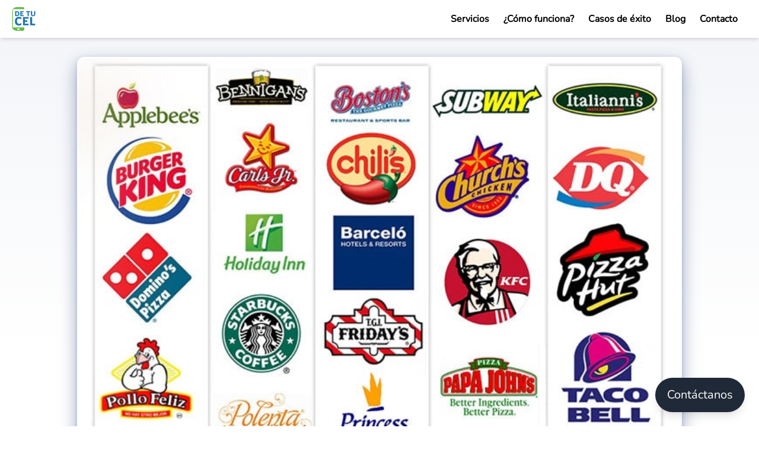

--- FILE ---
content_type: text/html
request_url: https://detucel.mx/12-consejos-para-seleccionar-una-franquicia-y-ser-exitoso/
body_size: 616
content:
<!doctype html><title>Redirecting to: https://detucel.mx/blog/2023/05/12-consejos-para-seleccionar-una-franquicia-y-ser-exitoso/</title><meta http-equiv="refresh" content="0;url=https://detucel.mx/blog/2023/05/12-consejos-para-seleccionar-una-franquicia-y-ser-exitoso/"><meta name="robots" content="noindex"><link rel="canonical" href="https://detucel.mx/blog/2023/05/12-consejos-para-seleccionar-una-franquicia-y-ser-exitoso/"><body>	<a href="https://detucel.mx/blog/2023/05/12-consejos-para-seleccionar-una-franquicia-y-ser-exitoso/">Redirecting from <code>/12-consejos-para-seleccionar-una-franquicia-y-ser-exitoso/</code> to <code>https://detucel.mx/blog/2023/05/12-consejos-para-seleccionar-una-franquicia-y-ser-exitoso/</code></a></body>

--- FILE ---
content_type: text/html
request_url: https://detucel.mx/blog/2023/05/12-consejos-para-seleccionar-una-franquicia-y-ser-exitoso/
body_size: 8198
content:
<!DOCTYPE html><html lang="es-MX" data-astro-cid-bvzihdzo> <head><!-- Global Metadata --><meta charset="utf-8"><meta name="viewport" content="width=device-width,initial-scale=1"><link rel="icon" type="image/svg+xml" href="/logo-dtc.svg"><meta name="generator" content="Astro v4.16.16"><!-- Font preloads --><link rel="preload" href="/fonts/atkinson-regular.woff" as="font" type="font/woff" crossorigin><link rel="preload" href="/fonts/atkinson-bold.woff" as="font" type="font/woff" crossorigin><!-- Canonical URL --><link rel="canonical" href="https://detucel.mx/blog/2023/05/12-consejos-para-seleccionar-una-franquicia-y-ser-exitoso"><!-- Robots --><meta name="robots" content="index, follow"><!-- Primary Meta Tags --><title>12 Consejos para seleccionar una franquicia y ser exitoso</title><meta name="title" content="12 Consejos para seleccionar una franquicia y ser exitoso"><meta name="description" content=""><!-- Open Graph / Facebook --><meta property="og:type" content="article"><meta property="og:url" content="https://detucel.mx/blog/2023/05/12-consejos-para-seleccionar-una-franquicia-y-ser-exitoso"><meta property="og:title" content="12 Consejos para seleccionar una franquicia y ser exitoso"><meta property="og:description" content=""><meta property="og:image" content="https://detucel.mx/blog/detucel-franquicias-min.jpg"><meta property="og:image:secure_url" content="https://detucel.mx/blog/detucel-franquicias-min.jpg"><meta property="og:site_name" content="DeTuCel"><meta property="og:locale" content="es_MX"><meta property="article:published_time" content="2023-05-17T00:00:00.000Z"><!-- Twitter --><meta name="twitter:card" content="summary_large_image"><meta name="twitter:url" content="https://detucel.mx/blog/2023/05/12-consejos-para-seleccionar-una-franquicia-y-ser-exitoso"><meta name="twitter:title" content="12 Consejos para seleccionar una franquicia y ser exitoso"><meta name="twitter:description" content=""><meta name="twitter:image" content="https://detucel.mx/blog/detucel-franquicias-min.jpg"><meta name="twitter:site" content="@DeTuCelMx"><meta name="twitter:creator" content="@DeTuCelMx"><!-- Google Analytics Code --><!-- Google Tag Manager --><script type="text/partytown" async>
  (function (w, d, s, l, i) {
    w[l] = w[l] || [];
    w[l].push({ "gtm.start": new Date().getTime(), event: "gtm.js" });
    var f = d.getElementsByTagName(s)[0],
      j = d.createElement(s),
      dl = l != "dataLayer" ? "&l=" + l : "";
    j.async = true;
    j.src = "https://www.googletagmanager.com/gtm.js?id=" + i + dl;
    f.parentNode.insertBefore(j, f);
  })(window, document, "script", "dataLayer", "GTM-P9MFRH4Q");
</script> <!-- End Google Tag Manager --><!-- Cloudflare Turnstile --><script src="https://challenges.cloudflare.com/turnstile/v0/api.js?render=explicit" defer></script><script type="application/ld+json">{"@context":"https://schema.org","@type":"Article","headline":"12 Consejos para seleccionar una franquicia y ser exitoso","image":"https://detucel.mx/blog/detucel-franquicias-min.jpg","datePublished":"2023-05-17T00:00:00.000Z","publisher":{"@type":"Organization","name":"DeTuCel","logo":{"@type":"ImageObject","url":"https://detucel.mx/logo-dtc.svg"}}}</script><link rel="stylesheet" href="/_astro/agente-de-voz-ia.BVOw9EtT.css">
<link rel="stylesheet" href="/_astro/_slug_.C6PxE2v-.css">
<style>.sr-only[data-astro-cid-hoe5mouk]{position:absolute;width:1px;height:1px;padding:0;margin:-1px;overflow:hidden;clip:rect(0,0,0,0);white-space:nowrap;border-width:0}.focus\:not-sr-only[data-astro-cid-hoe5mouk]:focus{position:static;width:auto;height:auto;padding:inherit;margin:inherit;overflow:visible;clip:auto;white-space:normal}
main[data-astro-cid-bvzihdzo]{width:calc(100% - 2em);max-width:100%;margin:auto}.hero-image[data-astro-cid-bvzihdzo]{width:100%}.hero-image[data-astro-cid-bvzihdzo] img[data-astro-cid-bvzihdzo]{display:block;margin:0 auto;border-radius:12px;box-shadow:var(--box-shadow)}.prose[data-astro-cid-bvzihdzo]{width:720px;max-width:calc(100% - 2em);margin:auto;padding:1em;color:rgb(var(--gray-dark))}.title[data-astro-cid-bvzihdzo]{margin-bottom:1em;padding:1em 0;text-align:center;line-height:1}.title[data-astro-cid-bvzihdzo] h1[data-astro-cid-bvzihdzo]{margin:0 0 .5em}.date[data-astro-cid-bvzihdzo]{margin-bottom:.5em;color:rgb(var(--gray))}.last-updated-on[data-astro-cid-bvzihdzo]{font-style:italic}
</style><script>!(function(w,p,f,c){if(!window.crossOriginIsolated && !navigator.serviceWorker) return;c=w[p]=Object.assign(w[p]||{},{"lib":"/~partytown/","debug":false});c[f]=(c[f]||[]).concat(["dataLayer.push"])})(window,'partytown','forward');/* Partytown 0.11.0 - MIT QwikDev */
const t={preserveBehavior:!1},e=e=>{if("string"==typeof e)return[e,t];const[n,r=t]=e;return[n,{...t,...r}]},n=Object.freeze((t=>{const e=new Set;let n=[];do{Object.getOwnPropertyNames(n).forEach((t=>{"function"==typeof n[t]&&e.add(t)}))}while((n=Object.getPrototypeOf(n))!==Object.prototype);return Array.from(e)})());!function(t,r,o,i,a,s,c,l,d,p,u=t,f){function h(){f||(f=1,"/"==(c=(s.lib||"/~partytown/")+(s.debug?"debug/":""))[0]&&(d=r.querySelectorAll('script[type="text/partytown"]'),i!=t?i.dispatchEvent(new CustomEvent("pt1",{detail:t})):(l=setTimeout(v,(null==s?void 0:s.fallbackTimeout)||1e4),r.addEventListener("pt0",w),a?y(1):o.serviceWorker?o.serviceWorker.register(c+(s.swPath||"partytown-sw.js"),{scope:c}).then((function(t){t.active?y():t.installing&&t.installing.addEventListener("statechange",(function(t){"activated"==t.target.state&&y()}))}),console.error):v())))}function y(e){p=r.createElement(e?"script":"iframe"),t._pttab=Date.now(),e||(p.style.display="block",p.style.width="0",p.style.height="0",p.style.border="0",p.style.visibility="hidden",p.setAttribute("aria-hidden",!0)),p.src=c+"partytown-"+(e?"atomics.js?v=0.11.0":"sandbox-sw.html?"+t._pttab),r.querySelector(s.sandboxParent||"body").appendChild(p)}function v(n,o){for(w(),i==t&&(s.forward||[]).map((function(n){const[r]=e(n);delete t[r.split(".")[0]]})),n=0;n<d.length;n++)(o=r.createElement("script")).innerHTML=d[n].innerHTML,o.nonce=s.nonce,r.head.appendChild(o);p&&p.parentNode.removeChild(p)}function w(){clearTimeout(l)}s=t.partytown||{},i==t&&(s.forward||[]).map((function(r){const[o,{preserveBehavior:i}]=e(r);u=t,o.split(".").map((function(e,r,o){var a;u=u[o[r]]=r+1<o.length?u[o[r]]||(a=o[r+1],n.includes(a)?[]:{}):(()=>{let e=null;if(i){const{methodOrProperty:n,thisObject:r}=((t,e)=>{let n=t;for(let t=0;t<e.length-1;t+=1)n=n[e[t]];return{thisObject:n,methodOrProperty:e.length>0?n[e[e.length-1]]:void 0}})(t,o);"function"==typeof n&&(e=(...t)=>n.apply(r,...t))}return function(){let n;return e&&(n=e(arguments)),(t._ptf=t._ptf||[]).push(o,arguments),n}})()}))})),"complete"==r.readyState?h():(t.addEventListener("DOMContentLoaded",h),t.addEventListener("load",h))}(window,document,navigator,top,window.crossOriginIsolated);;(e=>{e.addEventListener("astro:before-swap",e=>{let r=document.body.querySelector("iframe[src*='/~partytown/']");if(r)e.newDocument.body.append(r)})})(document);</script></head> <body data-astro-cid-bvzihdzo> <!-- Google Tag Manager (noscript) --><noscript><iframe src="https://www.googletagmanager.com/ns.html?id=GTM-P9MFRH4Q" height="0" width="0" style="display:none;visibility:hidden"></iframe></noscript><!-- End Google Tag Manager (noscript) --> <a href="#main-content" class="
    sr-only 
    focus:not-sr-only 
    focus:absolute 
    focus:top-4 
    focus:left-4 
    focus:z-50 
    focus:px-4 
    focus:py-2 
    focus:bg-green-600 
    focus:text-white 
    focus:rounded-md 
    focus:shadow-lg
    focus:outline-none
    focus:ring-2
    focus:ring-green-400
  " data-astro-cid-hoe5mouk>
Saltar al contenido principal
</a>  <style>astro-island,astro-slot,astro-static-slot{display:contents}</style><script>(()=>{var e=async t=>{await(await t())()};(self.Astro||(self.Astro={})).load=e;window.dispatchEvent(new Event("astro:load"));})();;(()=>{var A=Object.defineProperty;var g=(i,o,a)=>o in i?A(i,o,{enumerable:!0,configurable:!0,writable:!0,value:a}):i[o]=a;var d=(i,o,a)=>g(i,typeof o!="symbol"?o+"":o,a);{let i={0:t=>m(t),1:t=>a(t),2:t=>new RegExp(t),3:t=>new Date(t),4:t=>new Map(a(t)),5:t=>new Set(a(t)),6:t=>BigInt(t),7:t=>new URL(t),8:t=>new Uint8Array(t),9:t=>new Uint16Array(t),10:t=>new Uint32Array(t),11:t=>1/0*t},o=t=>{let[l,e]=t;return l in i?i[l](e):void 0},a=t=>t.map(o),m=t=>typeof t!="object"||t===null?t:Object.fromEntries(Object.entries(t).map(([l,e])=>[l,o(e)]));class y extends HTMLElement{constructor(){super(...arguments);d(this,"Component");d(this,"hydrator");d(this,"hydrate",async()=>{var b;if(!this.hydrator||!this.isConnected)return;let e=(b=this.parentElement)==null?void 0:b.closest("astro-island[ssr]");if(e){e.addEventListener("astro:hydrate",this.hydrate,{once:!0});return}let c=this.querySelectorAll("astro-slot"),n={},h=this.querySelectorAll("template[data-astro-template]");for(let r of h){let s=r.closest(this.tagName);s!=null&&s.isSameNode(this)&&(n[r.getAttribute("data-astro-template")||"default"]=r.innerHTML,r.remove())}for(let r of c){let s=r.closest(this.tagName);s!=null&&s.isSameNode(this)&&(n[r.getAttribute("name")||"default"]=r.innerHTML)}let p;try{p=this.hasAttribute("props")?m(JSON.parse(this.getAttribute("props"))):{}}catch(r){let s=this.getAttribute("component-url")||"<unknown>",v=this.getAttribute("component-export");throw v&&(s+=` (export ${v})`),console.error(`[hydrate] Error parsing props for component ${s}`,this.getAttribute("props"),r),r}let u;await this.hydrator(this)(this.Component,p,n,{client:this.getAttribute("client")}),this.removeAttribute("ssr"),this.dispatchEvent(new CustomEvent("astro:hydrate"))});d(this,"unmount",()=>{this.isConnected||this.dispatchEvent(new CustomEvent("astro:unmount"))})}disconnectedCallback(){document.removeEventListener("astro:after-swap",this.unmount),document.addEventListener("astro:after-swap",this.unmount,{once:!0})}connectedCallback(){if(!this.hasAttribute("await-children")||document.readyState==="interactive"||document.readyState==="complete")this.childrenConnectedCallback();else{let e=()=>{document.removeEventListener("DOMContentLoaded",e),c.disconnect(),this.childrenConnectedCallback()},c=new MutationObserver(()=>{var n;((n=this.lastChild)==null?void 0:n.nodeType)===Node.COMMENT_NODE&&this.lastChild.nodeValue==="astro:end"&&(this.lastChild.remove(),e())});c.observe(this,{childList:!0}),document.addEventListener("DOMContentLoaded",e)}}async childrenConnectedCallback(){let e=this.getAttribute("before-hydration-url");e&&await import(e),this.start()}async start(){let e=JSON.parse(this.getAttribute("opts")),c=this.getAttribute("client");if(Astro[c]===void 0){window.addEventListener(`astro:${c}`,()=>this.start(),{once:!0});return}try{await Astro[c](async()=>{let n=this.getAttribute("renderer-url"),[h,{default:p}]=await Promise.all([import(this.getAttribute("component-url")),n?import(n):()=>()=>{}]),u=this.getAttribute("component-export")||"default";if(!u.includes("."))this.Component=h[u];else{this.Component=h;for(let f of u.split("."))this.Component=this.Component[f]}return this.hydrator=p,this.hydrate},e,this)}catch(n){console.error(`[astro-island] Error hydrating ${this.getAttribute("component-url")}`,n)}}attributeChangedCallback(){this.hydrate()}}d(y,"observedAttributes",["props"]),customElements.get("astro-island")||customElements.define("astro-island",y)}})();</script><astro-island uid="W3i1d" prefix="r0" component-url="/_astro/Header.CuDRmJam.js" component-export="default" renderer-url="/_astro/client.BY2mA-CD.js" props="{&quot;data-astro-cid-bvzihdzo&quot;:[0,true]}" ssr="" client="load" opts="{&quot;name&quot;:&quot;Header&quot;,&quot;value&quot;:true}" await-children=""><header role="banner"><div class="h-16 w-full absolute"></div><nav role="navigation" aria-label="Navegación principal" class="bg-white shadow-md px-6 md:px-0 fixed w-full z-50 h-16 text-base"><div class="mx-auto flex justify-between items-center h-full relative bg-white px-5 z-50"><div class="flex items-center space-x-2 cursor-pointer"><a href="/#introduction" class="text-3xl font-bold text-green-600 flex items-center justify-center space-x-2"><img src="/logo-dtc.svg" alt="Logo DeTuCel" class="w-10 h-10"/></a></div><ul class="hidden md:flex md:items-center space-x-6 text-gray-800 px-4 text-center"><li class="list-none"><a href="/#services" class="relative font-bold text-black transition-colors duration-300 hover:text-green-600 group">Servicios<span class="absolute left-0 -bottom-1 h-0.5 w-full bg-green-600 transform transition-transform duration-300 scale-x-0 group-hover:scale-x-100"></span></a></li><li class="list-none"><a href="/#how-it-works" class="relative font-bold text-black transition-colors duration-300 hover:text-green-600 group">¿Cómo funciona?<span class="absolute left-0 -bottom-1 h-0.5 w-full bg-green-600 transform transition-transform duration-300 scale-x-0 group-hover:scale-x-100"></span></a></li><li class="list-none"><a href="/#empresas-exitosas" class="relative font-bold text-black transition-colors duration-300 hover:text-green-600 group">Casos de éxito<span class="absolute left-0 -bottom-1 h-0.5 w-full bg-green-600 transform transition-transform duration-300 scale-x-0 group-hover:scale-x-100"></span></a></li><li class="list-none"><a href="/#blog" class="relative font-bold text-black transition-colors duration-300 hover:text-green-600 group">Blog<span class="absolute left-0 -bottom-1 h-0.5 w-full bg-green-600 transform transition-transform duration-300 scale-x-0 group-hover:scale-x-100"></span></a></li><li class="list-none"><a href="/contacto" class="relative font-bold text-black transition-colors duration-300 hover:text-green-600 group">Contacto<span class="absolute left-0 -bottom-1 h-0.5 w-full bg-green-600 transform transition-transform duration-300 scale-x-0 group-hover:scale-x-100"></span></a></li></ul><div class="md:hidden"><button aria-label="Toggle Menu" class="relative w-8 h-8 focus:outline-none"><div class="bg-black w-8 h-1 rounded absolute top-4 transition-all duration-500 "></div><div class="bg-black w-8 h-1 rounded absolute transition-all duration-500 -translate-y-[10px] rotate-0"></div><div class="bg-black w-8 h-1 rounded absolute transition-all duration-500 translate-y-[10px] rotate-0"></div></button></div></div><ul class="md:hidden fixed top-16 left-0 w-full h-full text-4xl font-semibold text-gray-900 bg-white shadow-md z-10 pl-8 flex flex-col justify-center space-y-8 transition-transform duration-500 ease-in-out -translate-y-full"><li class="list-none"><a href="/#services" class="relative font-bold text-black transition-colors duration-300 hover:text-green-600 group">Servicios<span class="absolute left-0 -bottom-1 h-0.5 w-full bg-green-600 transform transition-transform duration-300 scale-x-0 group-hover:scale-x-100"></span></a></li><li class="list-none"><a href="/#how-it-works" class="relative font-bold text-black transition-colors duration-300 hover:text-green-600 group">¿Cómo funciona?<span class="absolute left-0 -bottom-1 h-0.5 w-full bg-green-600 transform transition-transform duration-300 scale-x-0 group-hover:scale-x-100"></span></a></li><li class="list-none"><a href="/#empresas-exitosas" class="relative font-bold text-black transition-colors duration-300 hover:text-green-600 group">Casos de éxito<span class="absolute left-0 -bottom-1 h-0.5 w-full bg-green-600 transform transition-transform duration-300 scale-x-0 group-hover:scale-x-100"></span></a></li><li class="list-none"><a href="/#blog" class="relative font-bold text-black transition-colors duration-300 hover:text-green-600 group">Blog<span class="absolute left-0 -bottom-1 h-0.5 w-full bg-green-600 transform transition-transform duration-300 scale-x-0 group-hover:scale-x-100"></span></a></li><li class="list-none"><a href="/contacto" class="relative font-bold text-black transition-colors duration-300 hover:text-green-600 group">Contacto<span class="absolute left-0 -bottom-1 h-0.5 w-full bg-green-600 transform transition-transform duration-300 scale-x-0 group-hover:scale-x-100"></span></a></li></ul></nav></header><!--astro:end--></astro-island> <main id="main-content" role="main" class="pt-24" data-astro-cid-bvzihdzo> <article data-astro-cid-bvzihdzo> <div class="hero-image" data-astro-cid-bvzihdzo> <img width="1020" height="510" src="/blog/detucel-franquicias-min.jpg" alt="12 Consejos para seleccionar una franquicia y ser exitoso" fetchpriority="high" data-astro-cid-bvzihdzo> </div> <div class="
				prose
				[&_ul]:list-disc
				[&_ul]:my-4
				[&_ul]:pl-6
				[&_ul>li]:leading-6
				[&_hr]:my-6
				" data-astro-cid-bvzihdzo> <div class="title" data-astro-cid-bvzihdzo> <div class="date" data-astro-cid-bvzihdzo> <!-- <FormattedDate date={pubDate} /> --> <time data-astro-cid-bvzihdzo> 2023-05-17 </time>  </div> <h1 data-astro-cid-bvzihdzo>12 Consejos para seleccionar una franquicia y ser exitoso</h1> <hr data-astro-cid-bvzihdzo> </div>  <p>En México, <strong>las franquicias</strong> se han convertido en la alternativa para invertir y contribuir al sustento y bienestar de las familias. Sin embargo, a pesar de que la adquisición de una franquicia es la opción de un modelo de negocio en el que se trabaja con marcas comprobadas, no es garantía de que sea un éxito asegurado.</p>
<p>En este orden de ideas, es necesario saber de ¿qué se trata una franquicia? ¿cuál es su funcionamiento? y <strong>qué hacer para que sea una inversión rentable</strong> con resultados positivos que permitan surgir en el mercado competitivo de todas las marcas del rubro en el que se está incursionando ya sea desde el <a href="https://detucel.mx/marcaci%c3%b3n-corta%2c-persuasi%c3%b3n-y-marketing-digital/">marketing digital</a> hasta venta de comida rápida, haciendo uso de la <strong>marcación corta como solución tecnológica</strong> para establecer comunicación rápida en todo lo referido a la franquicia en cuestión y marcar una pauta diferencial en relación con la competencia.</p>
<p>Este modelo de ha crecido en el país y en la actualidad existen más de <strong>1550 franquicias en territorio mexicano</strong>, algunas más reconocidas que otras, pero todas aprovechando las ventajas de este tipo de negocios. Nombres como: Mc Donalds, Café Colibrí, Coin City, Zumo, Kumon, By Farma, Alpha Green, Techno Coating, Dr. Auto y muchos más, son franquicias exitosas.¿Quieres saber más sobre este mundo? Sigue leyendo.</p>
<h3 id="qué-es-una-franquicia-y-cómo-funciona">¿Qué es una franquicia y cómo funciona?</h3>
<p>Una franquicia <strong>es una forma de hacer negocio</strong> en la que se invierte una cantidad de dinero en una marca ya establecida en el mercado, para convertirla en un negocio propio. La entidad o marca otorgan el permiso para poder utilizar el nombre, la imagen, el producto o la actividad comercial que esta realice.</p>
<p>La ejecución de este tipo de negocio se da en donde el <strong>franquiciador o dueño</strong> de la marca, costea una parte de dinero para abrir la franquicia sin solventar los gastos totalmente. En el tiempo en el que el franquiciado y el franquiciador conserven la relación comercial, la marca o entidad cobra un porcentaje al inversor, con el propósito de cubrir los gastos de publicidad y las regalías que se generen.</p>
<h3 id="12-consejos-para-el-éxito">12 consejos para el éxito</h3>
<p>Las franquicias <strong>son un modelo de negocio interesante</strong>, a continuación, te presentamos una serie de consejos que te serán de ayuda a la hora de invertir en esta alternativa:</p>
<ul>
<li>
<p>Asegurarse de <strong>compartir los mismos valores</strong> del franquiciante o dueño de la marca.</p>
</li>
<li>
<p>Evaluar si se cuenta con el perfil de un franquiciado.</p>
</li>
<li>
<p>Indagar sobre la empresa o franquicia sobre la cual <strong>se quiere invertir</strong>.</p>
</li>
<li>
<p>Aclarar puntos claves sobre el contrato para evitar confusiones.</p>
</li>
<li>
<p>Contar con suficiente <strong>capital de trabajo</strong>.</p>
</li>
<li>
<p>Utiliza el <a href="https://detucel.mx/chatgpt-una-verdadera-solucion-empresarial/">Chatgpt</a> como herramienta para la búsqueda de información sobre tu franquicia.</p>
</li>
<li>
<p>Investigar e informarse sobre la opinión de los clientes.</p>
</li>
<li>
<p><strong>Pensar a largo plazo</strong> sobre el rendimiento que se busca obtener.</p>
</li>
<li>
<p>Informarse sobre otras franquicias y sus formas de trabajo.</p>
</li>
<li>
<p>Conocer a los lideres y <strong>establecer contacto</strong> con ellos.</p>
</li>
<li>
<p>Utilizar la <strong>marcación corta</strong> a través de un <strong>número abreviado</strong> como medio de comunicación rápido y efectivo para los clientes y la empresa, inclusive entre el franquiciado y franquiciador como método de control</p>
</li>
</ul>
<p><strong>Las franquicias son un modelo</strong> de negocio en el cual los inversores que incursionan en éste, no solo emprenden, sino que invierten en <strong>un negocio que ha sido exitoso</strong> y sobre el que el público ya tiene conocimiento. Sin embargo, si no se cuenta con la disponibilidad de <strong>la marcación corta para ofrecer el servicio de atención al cliente</strong>, o con las soluciones tecnológicas actuales para competir en este mercado altamente competitivo, posiblemente, la rentabilidad del negocio se vea comprometida.</p>  </div> </article> <astro-island uid="Z2PpJ3" prefix="r1" component-url="/_astro/CallToAction.UbGpzdhg.js" component-export="default" renderer-url="/_astro/client.BY2mA-CD.js" props="{&quot;data-astro-cid-bvzihdzo&quot;:[0,true]}" ssr="" client="load" opts="{&quot;name&quot;:&quot;CallToAction&quot;,&quot;value&quot;:true}" await-children=""><section id="contact" class="py-16 px-5 bg-gray-100"><div class="container mx-auto flex flex-col md:flex-row justify-between items-center"><h2 class="text-3xl font-bold text-gray-900 mb-6 md:mb-0 text-center">¿Listo para Transformar tu Comunicación?</h2><button class="bg-green-500 text-white px-6 py-3 rounded-lg hover:bg-green-600">Agendar una llamada</button></div></section><!--astro:end--></astro-island> <astro-island uid="20cvdV" prefix="r2" component-url="/_astro/ContactForm.B2Xzox6e.js" component-export="default" renderer-url="/_astro/client.BY2mA-CD.js" props="{&quot;data-astro-cid-bvzihdzo&quot;:[0,true]}" ssr="" client="load" opts="{&quot;name&quot;:&quot;ContactForm&quot;,&quot;value&quot;:true}" await-children=""><button class="fixed bottom-6 right-6 bg-gray-800 text-white px-5 py-3 rounded-full shadow-lg hover:bg-gray-700 transition z-20">Contáctanos</button><!--astro:end--></astro-island> </main> <footer role="contentinfo" class="bg-[#D9D9D9] md:bg-white py-8 px-5"><div class="container mx-auto"><div class="flex flex-col md:flex-row justify-between gap-8"><address class="text-left not-italic"><h3 class="font-bold text-gray-900 mb-3 text-sm">Contacto</h3><p class="text-sm text-gray-600"><a href="mailto:info@detucel.mx" class="text-gray-600">info@detucel.mx</a></p><a href="tel:*3636" class="text-sm text-gray-600 block mb-4"><span><svg data-bbox="20 20 160 159.999" viewBox="0 0 200 200" height="200" width="200" xmlns="http://www.w3.org/2000/svg" data-type="shape" class="w-5 h-5 inline-block mr-2 text-primary" fill="currentColor" aria-hidden="true"><g><path d="M174.754 137.015l-16.878-17.024c-7.055-7.116-18.563-7.186-25.705-.156l-.283.278-.803.794c-5.874 5.808-15.363 5.761-21.178-.105L78.719 89.344c-5.798-5.849-5.75-15.271.108-21.061l.001.001.283-.279c7.142-7.03 7.211-18.499.156-25.615L62.404 25.383c-7.061-7.122-18.581-7.185-25.72-.14l-.001-.001-11.238 11.11c-4.496 4.445-6.458 10.916-4.936 17.042 14.422 58.077 66.325 112.081 124.426 126.073 6.239 1.503 12.817-.21 17.377-4.711l12.003-11.848.284-.279c7.14-7.03 7.21-18.498.155-25.614z"></path></g></svg></span>✱3636</a><a href="tel:+528141709473" class="text-sm text-gray-600 block"><span class="flex items-center"><span><svg data-bbox="20 20 160 159.999" viewBox="0 0 200 200" height="200" width="200" xmlns="http://www.w3.org/2000/svg" data-type="shape" class="w-5 h-5 mr-2 text-primary" fill="currentColor" aria-hidden="true"><g><path d="M174.754 137.015l-16.878-17.024c-7.055-7.116-18.563-7.186-25.705-.156l-.283.278-.803.794c-5.874 5.808-15.363 5.761-21.178-.105L78.719 89.344c-5.798-5.849-5.75-15.271.108-21.061l.001.001.283-.279c7.142-7.03 7.211-18.499.156-25.615L62.404 25.383c-7.061-7.122-18.581-7.185-25.72-.14l-.001-.001-11.238 11.11c-4.496 4.445-6.458 10.916-4.936 17.042 14.422 58.077 66.325 112.081 124.426 126.073 6.239 1.503 12.817-.21 17.377-4.711l12.003-11.848.284-.279c7.14-7.03 7.21-18.498.155-25.614z"></path></g></svg></span><span class="font-bold mr-[2px] -translate-y-[2px]">+</span>52 81 4170 9473</span></a><div class="flex justify-start gap-3 mt-3 items-center"><a href="https://twitter.com/DeTuCelMx" class="text-gray-600 hover:text-gray-900"><img src="/landing/icon-x.png" alt="X Social Media" class="w-5 h-5" loading="lazy"/></a><a href="https://www.tiktok.com/@detucelmx" class="text-gray-600 hover:text-gray-900"><img src="/landing/icon-tiktok.svg" alt="TikTok" class="w-5 h-5" loading="lazy"/></a><a href="https://www.facebook.com/DeTuCel" class="text-gray-600 hover:text-gray-900"><img src="/landing/Icon-fb.png" alt="Facebook" class="w-5 h-5" loading="lazy"/></a><a href="https://www.youtube.com/@detucel" class="text-gray-600 hover:text-gray-900"><img src="/landing/Icon-youtube.png" alt="YouTube" class="w-5 h-5" loading="lazy"/></a><a href="https://www.instagram.com/detucelmx" class="text-gray-600 hover:text-gray-900"><img src="/landing/Icon-instagram.png" alt="Instagram" class="w-5 h-5" loading="lazy"/></a><a href="https://www.linkedin.com/company/detucel/" class="text-gray-600 hover:text-gray-900"><img src="/landing/Icon-linkedin.png" alt="Linkedin" class="w-5 h-5" loading="lazy"/></a></div></address><div class="flex flex-col md:flex-row justify-end gap-8 md:gap-x-6"><div class="text-left md:text-right"><h3 class="font-bold text-gray-900 mb-3 text-sm">De Tu Cel</h3><ul class="space-y-2 text-sm"><li><a href="/sobre-detucel" class="text-gray-600 hover:text-gray-900">Sobre nosotros</a></li><li><a href="/terminos-y-condiciones" class="text-gray-600 hover:text-gray-900">Términos y condiciones</a></li><li><a href="/terminos-de-uso" class="text-gray-600 hover:text-gray-900">Términos de Uso</a></li><li><a href="/politica-de-privacidad" class="text-gray-600 hover:text-gray-900">Política de Privacidad</a></li><li><a href="/faq" class="text-gray-600 hover:text-gray-900">Preguntas frecuentes</a></li></ul></div><div class="text-left md:text-right"><h3 class="font-bold text-gray-900 mb-3 text-sm">Productos</h3><ul class="space-y-2 text-sm"><li><a href="/blog/marcacion-corta" class="text-gray-600 hover:text-gray-900">Marcación corta</a></li><li><a href="/blog/bots-de-mensajeria" class="text-gray-600 hover:text-gray-900">Bots de mensajería</a></li><li><a href="/blog/agentes-ia" class="text-gray-600 hover:text-gray-900">Agentes IA</a></li></ul></div><div class="text-left md:text-right"><h3 class="font-bold text-gray-900 mb-3 text-sm">Dirección</h3><p class="text-sm text-gray-600">De Tu Cel S. de R.L. de C.V.</p><p class="text-sm text-gray-600">Serafín Peña 490 Sur</p><p class="text-sm text-gray-600">Centro, Monterrey, Nuevo León, México</p><p class="text-sm text-gray-600">C.P. 64000</p></div></div></div><div class="mt-6 border-t border-gray-300 pt-4"><p class="text-sm text-gray-500 text-left">©2025 De Tu Cel - Todos los Derechos Reservados</p></div></div></footer> </body></html>

--- FILE ---
content_type: text/css
request_url: https://detucel.mx/_astro/_slug_.C6PxE2v-.css
body_size: 1185
content:
:root{--accent: #2337ff;--accent-dark: #000d8a;--black: 15, 18, 25;--gray: 96, 115, 159;--gray-light: 229, 233, 240;--gray-dark: 34, 41, 57;--gray-gradient: rgba(var(--gray-light), 50%), #fff;--box-shadow: 0 2px 6px rgba(var(--gray), 25%), 0 8px 24px rgba(var(--gray), 33%), 0 16px 32px rgba(var(--gray), 33%);--interpolate-size: allow-keywords}@font-face{font-family:Atkinson;src:url(/fonts/atkinson-regular.woff) format("woff");font-weight:400;font-style:normal;font-display:swap}@font-face{font-family:Atkinson;src:url(/fonts/atkinson-bold.woff) format("woff");font-weight:700;font-style:normal;font-display:swap}body{font-family:Nunito,sans-serif;margin:0;padding:0;text-align:left;background:linear-gradient(var(--gray-gradient)) no-repeat;background-size:100% 600px;word-wrap:break-word;overflow-wrap:break-word;color:rgb(var(--gray-dark));font-size:20px;line-height:1.7}main{width:full;margin:auto}h1,h2,h3,h4,h5,h6{margin:0 0 .5rem;color:rgb(var(--black));line-height:1.2}h1{font-size:3.052em}h2{font-size:2.441em}h3{font-size:1.953em}h4{font-size:1.563em}h5{font-size:1.25em}strong,b{font-weight:700}a,a:hover{color:var(--accent)}p{margin-bottom:1em}.prose p{margin-bottom:2em}textarea{width:100%;font-size:16px}input{font-size:16px}table{width:100%}img{max-width:100%;height:auto;border-radius:8px}code{padding:2px 5px;background-color:rgb(var(--gray-light));border-radius:2px}pre{padding:1.5em;border-radius:8px}pre>code{all:unset}blockquote{border-left:4px solid var(--accent);padding:0 0 0 20px;margin:0;font-size:1.333em}hr{border:none;border-top:1px solid rgb(var(--gray-light))}details::details-content{max-height:0;overflow:hidden;transition:max-height .3s,content-visibility 1s;transition-behavior:allow-discrete}details[open]::details-content{max-height:200px;transition:all;transition-duration:.3s;transition-timing-function:cubic-bezier(.4,0,.2,1)}@media (max-width: 720px){body{font-size:18px}}.sr-only{border:0;padding:0;margin:0;position:absolute!important;height:1px;width:1px;overflow:hidden;clip:rect(1px 1px 1px 1px);clip:rect(1px,1px,1px,1px);clip-path:inset(50%);white-space:nowrap}.debug{border:1px solid green}@keyframes fadeInUp{0%{opacity:0;transform:translateY(120%)}to{opacity:1;transform:translateY(0)}0%{opacity:0;transform:translateY(120%)}to{opacity:1;transform:translateY(0)}}.animate-fade-in-up{animation:fadeInUp .8s ease-out forwards}@font-face{font-family:Nunito;font-style:normal;font-display:swap;font-weight:400;src:url(/_astro/nunito-cyrillic-ext-400-normal.CiC2fk4J.woff2) format("woff2"),url(/_astro/nunito-cyrillic-ext-400-normal.CUrc3HHF.woff) format("woff");unicode-range:U+0460-052F,U+1C80-1C8A,U+20B4,U+2DE0-2DFF,U+A640-A69F,U+FE2E-FE2F}@font-face{font-family:Nunito;font-style:normal;font-display:swap;font-weight:400;src:url(/_astro/nunito-cyrillic-400-normal.CMsAdKHI.woff2) format("woff2"),url(/_astro/nunito-cyrillic-400-normal.hvcJLrVW.woff) format("woff");unicode-range:U+0301,U+0400-045F,U+0490-0491,U+04B0-04B1,U+2116}@font-face{font-family:Nunito;font-style:normal;font-display:swap;font-weight:400;src:url(/_astro/nunito-vietnamese-400-normal.BowtMkz5.woff2) format("woff2"),url(/_astro/nunito-vietnamese-400-normal.BnU0WwCs.woff) format("woff");unicode-range:U+0102-0103,U+0110-0111,U+0128-0129,U+0168-0169,U+01A0-01A1,U+01AF-01B0,U+0300-0301,U+0303-0304,U+0308-0309,U+0323,U+0329,U+1EA0-1EF9,U+20AB}@font-face{font-family:Nunito;font-style:normal;font-display:swap;font-weight:400;src:url(/_astro/nunito-latin-ext-400-normal.Z5e_fnxp.woff2) format("woff2"),url(/_astro/nunito-latin-ext-400-normal.DZILPSLY.woff) format("woff");unicode-range:U+0100-02BA,U+02BD-02C5,U+02C7-02CC,U+02CE-02D7,U+02DD-02FF,U+0304,U+0308,U+0329,U+1D00-1DBF,U+1E00-1E9F,U+1EF2-1EFF,U+2020,U+20A0-20AB,U+20AD-20C0,U+2113,U+2C60-2C7F,U+A720-A7FF}@font-face{font-family:Nunito;font-style:normal;font-display:swap;font-weight:400;src:url(/_astro/nunito-latin-400-normal.CA33qtOw.woff2) format("woff2"),url(/_astro/nunito-latin-400-normal.nExtXIcZ.woff) format("woff");unicode-range:U+0000-00FF,U+0131,U+0152-0153,U+02BB-02BC,U+02C6,U+02DA,U+02DC,U+0304,U+0308,U+0329,U+2000-206F,U+20AC,U+2122,U+2191,U+2193,U+2212,U+2215,U+FEFF,U+FFFD}


--- FILE ---
content_type: application/javascript
request_url: https://detucel.mx/_astro/ContactForm.B2Xzox6e.js
body_size: 307
content:
import{j as t}from"./jsx-runtime.CRkqtJS5.js";import{r as s}from"./index.B52nOzfP.js";import{C as e}from"./ContactForm.jMY_uf1J.js";import{P as a}from"./PopUp.BAp8-Ohj.js";const c=()=>{const[r,o]=s.useState(!1);return t.jsxs(t.Fragment,{children:[t.jsx("button",{onClick:()=>o(!0),className:"fixed bottom-6 right-6 bg-gray-800 text-white px-5 py-3 rounded-full shadow-lg hover:bg-gray-700 transition z-20",children:"Contáctanos"}),r&&t.jsx(a,{setIsOpen:o,children:t.jsx(e,{setIsOpen:o})})]})};export{c as default};


--- FILE ---
content_type: image/svg+xml
request_url: https://detucel.mx/logo-dtc.svg
body_size: 641
content:
<svg xmlns="http://www.w3.org/2000/svg" xmlns:xlink="http://www.w3.org/1999/xlink" id="Layer_1" x="0px" y="0px" width="232.74px" height="238.54px" viewBox="0 0 232.74 238.54" style="enable-background:new 0 0 232.74 238.54;" xml:space="preserve"><style type="text/css">	.st0{fill:#2476B2;}	.st1{fill-rule:evenodd;clip-rule:evenodd;fill:#64BC47;}</style><g>	<g>		<g>			<path class="st0" d="M30.02,40.9h16.1c16.96,0,26.87,6.41,26.87,24.83c0,18.44-11.96,25.06-26.87,25.06h-16.1V40.9z M46.12,80.66     c10.91,0,14.41-4.3,14.41-14.64c0-10.34-3.5-15.01-14.41-15.01h-3.86v29.65H46.12z"></path>			<path class="st0" d="M82.24,40.9h33.87v10.05H94.48v9.46h14.13v9.55H94.48v10.78h21.63v10.05H82.24V40.9z"></path>			<path class="st0" d="M155.23,51.17h-13.69V40.9h39.47v10.27h-13.55v39.62h-12.23V51.17z"></path>			<path class="st0" d="M188.67,68.87V40.9h12.22v28.04c0,8.6,3,12.61,9.91,12.61c6.78,0,9.83-4,9.83-12.61V40.9h12.1v27.97     c0,16.24-9.55,23.08-22.51,23.08C196.82,91.95,188.67,85.61,188.67,68.87z"></path>		</g>		<g>			<path class="st0" d="M27.41,141.95c0-29.03,18.25-43.85,40.42-43.85c13.84,0,20.69,3.8,24.37,6.86v20.82     c-4.54-6.61-11.52-10.16-21.56-10.16c-14.33,0-22.29,9.07-22.29,25.83c0,16.65,7.71,26.83,22.29,26.83     c9.68,0,17.02-3.31,21.56-9.32v18.99c-4.54,4.65-13.23,7.97-23.89,7.97C43.09,185.93,27.41,171.35,27.41,141.95z"></path>			<path class="st0" d="M108.26,100.07h56.95v16.9h-36.38v15.93h23.76v16.04h-23.76v18.12h36.38v16.9h-56.95V100.07z"></path>			<path class="st0" d="M181.14,100.07h20.58v66.51h29.4v17.39h-49.98V100.07z"></path>		</g>	</g>	<path class="st1" d="M114.3,20.48h8.3v-6.3c0,0-1.04-14.18-16.78-14.18H16.78C1.03,0,0,14.18,0,14.18v210.17   c0,0,1.03,14.18,16.78,14.18h89.04c15.74,0,16.78-14.18,16.78-14.18v-19.81L7.06,204.6V20.48H114.3z M51.46,218.24   c0-1.98,1.59-3.59,3.58-3.59h7.84h7.85c1.98,0,3.59,1.61,3.59,3.59v6.5c0,1.95-1.61,3.57-3.59,3.57h-7.85h-7.84   c-1.99,0-3.58-1.61-3.58-3.57V218.24z"></path></g></svg>

--- FILE ---
content_type: application/javascript
request_url: https://detucel.mx/_astro/Header.CuDRmJam.js
body_size: 981
content:
import{j as e}from"./jsx-runtime.CRkqtJS5.js";import{r as x}from"./index.B52nOzfP.js";const m=({href:s,children:l,onClick:a})=>e.jsx("li",{className:"list-none",children:e.jsx("a",{href:s,onClick:a,className:"hidden md:inline-block bg-black text-white px-4 py-2 rounded-lg transition-colors duration-200 hover:bg-black hover:text-white",children:l})}),o=({href:s,children:l,onClick:a=()=>{},isSelected:r})=>r?e.jsx(m,{href:s,onClick:a,children:l}):e.jsx("li",{className:"list-none",onClick:a,children:e.jsxs("a",{href:s,className:"relative font-bold text-black transition-colors duration-300 hover:text-green-600 group",children:[l,e.jsx("span",{className:`absolute left-0 -bottom-1 h-0.5 w-full bg-green-600 transform transition-transform duration-300 ${r?"scale-x-100":"scale-x-0 group-hover:scale-x-100"}`})]})}),u=({isOpen:s,toggle:l})=>e.jsxs("button",{"aria-label":"Toggle Menu",onClick:l,className:"relative w-8 h-8 focus:outline-none",children:[e.jsx("div",{className:`bg-black w-8 h-1 rounded absolute top-4 transition-all duration-500 ${s?"bg-transparent":""}`}),e.jsx("div",{className:`bg-black w-8 h-1 rounded absolute transition-all duration-500 ${s?"rotate-45 translate-y-0":"-translate-y-[10px] rotate-0"}`}),e.jsx("div",{className:`bg-black w-8 h-1 rounded absolute transition-all duration-500 ${s?"-rotate-45 translate-y-0":"translate-y-[10px] rotate-0"}`})]}),f=()=>{const[s,l]=x.useState(!1),[a,r]=x.useState(""),h=()=>{l(t=>!t)},n=(t,i)=>{t.preventDefault();const c=document.getElementById(i);c?(c.scrollIntoView({behavior:"smooth",block:"start"}),s&&l(!1),r(i),setTimeout(()=>{c.querySelectorAll(".animate-fade-in-up").forEach(d=>{d.classList.remove("animate-fade-in-up"),d.offsetWidth,d.classList.add("animate-fade-in-up")})},100)):window.location.href=`/#${i}`};return e.jsxs(e.Fragment,{children:[e.jsx("div",{className:"h-16 w-full absolute"}),e.jsxs("nav",{role:"navigation","aria-label":"Navegación principal",className:"bg-white shadow-md px-6 md:px-0 fixed w-full z-50 h-16 text-base",children:[e.jsxs("div",{className:"mx-auto flex justify-between items-center h-full relative bg-white px-5 z-50",children:[e.jsx("div",{className:"flex items-center space-x-2 cursor-pointer",onClick:t=>n(t,"introduction"),children:e.jsx("a",{href:"/#introduction",className:"text-3xl font-bold text-green-600 flex items-center justify-center space-x-2",children:e.jsx("img",{src:"/logo-dtc.svg",alt:"Logo DeTuCel",className:"w-10 h-10"})})}),e.jsxs("ul",{className:"hidden md:flex md:items-center space-x-6 text-gray-800 px-4 text-center",children:[e.jsx(o,{href:"/#services",onClick:t=>n(t,"services"),isSelected:a==="services",children:"Servicios"}),e.jsx(o,{href:"/#how-it-works",onClick:t=>n(t,"how-it-works"),isSelected:a==="how-it-works",children:"¿Cómo funciona?"}),e.jsx(o,{href:"/#empresas-exitosas",onClick:t=>n(t,"empresas-exitosas"),isSelected:a==="empresas-exitosas",children:"Casos de éxito"}),e.jsx(o,{href:"/#blog",onClick:t=>n(t,"blog"),isSelected:a==="blog",children:"Blog"}),e.jsx(o,{href:"/contacto",className:"text-2xl font-semibold text-gray-900 hover:text-green-600",isSelected:a==="contact",children:"Contacto"})]}),e.jsx("div",{className:"md:hidden",children:e.jsx(u,{isOpen:s,toggle:h})})]}),e.jsxs("ul",{className:`md:hidden fixed top-16 left-0 w-full h-full text-4xl font-semibold text-gray-900 bg-white shadow-md z-10 pl-8 flex flex-col justify-center space-y-8 transition-transform duration-500 ease-in-out ${s?"translate-y-0":"-translate-y-full"}`,children:[e.jsx(o,{href:"/#services",onClick:t=>n(t,"services"),children:"Servicios"}),e.jsx(o,{href:"/#how-it-works",onClick:t=>n(t,"how-it-works"),children:"¿Cómo funciona?"}),e.jsx(o,{href:"/#empresas-exitosas",onClick:t=>n(t,"empresas-exitosas"),children:"Casos de éxito"}),e.jsx(o,{href:"/#blog",onClick:t=>n(t,"blog"),children:"Blog"}),e.jsx(o,{href:"/contacto",children:"Contacto"})]})]})]})},p=()=>e.jsx("header",{role:"banner",children:e.jsx(f,{})});export{p as default};


--- FILE ---
content_type: application/javascript
request_url: https://detucel.mx/_astro/CallToAction.UbGpzdhg.js
body_size: 517
content:
import{j as e}from"./jsx-runtime.CRkqtJS5.js";import{r}from"./index.B52nOzfP.js";import{P as o}from"./PopUp.BAp8-Ohj.js";import{C as a}from"./ContactForm.jMY_uf1J.js";const m=()=>{const[s,t]=r.useState(!1);return e.jsxs("section",{id:"contact",className:"py-16 px-5 bg-gray-100",children:[e.jsxs("div",{className:"container mx-auto flex flex-col md:flex-row justify-between items-center",children:[e.jsx("h2",{className:"text-3xl font-bold text-gray-900 mb-6 md:mb-0 text-center",children:"¿Listo para Transformar tu Comunicación?"}),e.jsx("button",{onClick:()=>t(!0),className:"bg-green-500 text-white px-6 py-3 rounded-lg hover:bg-green-600",children:"Agendar una llamada"})]}),s&&e.jsx(o,{setIsOpen:t,children:e.jsx(a,{setIsOpen:t})})]})};export{m as default};


--- FILE ---
content_type: application/javascript
request_url: https://detucel.mx/_astro/PopUp.BAp8-Ohj.js
body_size: 650
content:
import{j as n}from"./jsx-runtime.CRkqtJS5.js";const l=({children:s,title:e,setIsOpen:t})=>n.jsx("div",{className:"fixed inset-0 bg-black bg-opacity-50 flex justify-center items-center z-50 p-4",children:n.jsxs("div",{className:`
          bg-white 
          rounded-lg 
          shadow-lg 
          relative 
          w-11/12 
          sm:w-3/4 
          md:w-2/3 
          lg:w-1/2 
          xl:w-1/3 
          max-w-lg 
          max-h-[90vh] 
          overflow-y-auto 
          p-6 
          sm:p-8
        `,children:[e&&n.jsx("h2",{className:"text-2xl font-bold mb-6 text-gray-800",children:e}),n.jsx("div",{className:"space-y-4",children:s}),n.jsx("button",{onClick:()=>t(!1),className:`
            absolute 
            top-4 
            right-4 
            text-gray-600 
            hover:text-gray-800 
            text-xl
          `,children:"✖"})]})});export{l as P};


--- FILE ---
content_type: application/javascript
request_url: https://detucel.mx/_astro/ContactForm.jMY_uf1J.js
body_size: 3435
content:
import{j as e}from"./jsx-runtime.CRkqtJS5.js";import{r as s}from"./index.B52nOzfP.js";const N=[{code:"+1",name:"United States",emoji:"🇺🇸"},{code:"+52",name:"Mexico",emoji:"🇲🇽"},{code:"+1",name:"Canada",emoji:"🇨🇦"},{code:"+57",name:"Colombia",emoji:"🇨🇴"},{code:"+54",name:"Argentina",emoji:"🇦🇷"},{code:"+56",name:"Chile",emoji:"🇨🇱"},{code:"+55",name:"Brazil",emoji:"🇧🇷"},{code:"+44",name:"United Kingdom",emoji:"🇬🇧"},{code:"+49",name:"Germany",emoji:"🇩🇪"},{code:"+34",name:"Spain",emoji:"🇪🇸"},{code:"+33",name:"France",emoji:"🇫🇷"},{code:"+39",name:"Italy",emoji:"🇮🇹"},{code:"+7",name:"Russia",emoji:"🇷🇺"},{code:"+380",name:"Ukraine",emoji:"🇺🇦"},{code:"+31",name:"Netherlands",emoji:"🇳🇱"},{code:"+49",name:"Germany",emoji:"🇩🇪"},{code:"+41",name:"Switzerland",emoji:"🇨🇭"},{code:"+86",name:"China",emoji:"🇨🇳"},{code:"+91",name:"India",emoji:"🇮🇳"},{code:"+81",name:"Japan",emoji:"🇯🇵"},{code:"+82",name:"South Korea",emoji:"🇰🇷"},{code:"+63",name:"Philippines",emoji:"🇵🇭"},{code:"+92",name:"Pakistan",emoji:"🇵🇰"},{code:"+880",name:"Bangladesh",emoji:"🇧🇩"},{code:"+61",name:"Australia",emoji:"🇦🇺"},{code:"+66",name:"Thailand",emoji:"🇹🇭"},{code:"+65",name:"Singapore",emoji:"🇸🇬"},{code:"+62",name:"Indonesia",emoji:"🇮🇩"},{code:"+7",name:"Kazakhstan",emoji:"🇰🇿"},{code:"+234",name:"Nigeria",emoji:"🇳🇬"},{code:"+27",name:"South Africa",emoji:"🇿🇦"},{code:"+254",name:"Kenya",emoji:"🇰🇪"},{code:"+20",name:"Egypt",emoji:"🇪🇬"},{code:"+251",name:"Ethiopia",emoji:"🇪🇹"},{code:"+971",name:"United Arab Emirates",emoji:"🇦🇪"},{code:"+966",name:"Saudi Arabia",emoji:"🇸🇦"},{code:"+972",name:"Israel",emoji:"🇮🇱"},{code:"+962",name:"Jordan",emoji:"🇯🇴"},{code:"+47",name:"Norway",emoji:"🇳🇴"},{code:"+46",name:"Sweden",emoji:"🇸🇪"},{code:"+48",name:"Poland",emoji:"🇵🇱"},{code:"+351",name:"Portugal",emoji:"🇵🇹"},{code:"+358",name:"Finland",emoji:"🇫🇮"}],T=({selectedCode:j,onChange:t})=>{const[m,a]=s.useState(!1),[c,u]=s.useState(""),d=s.useRef(null),f=s.useRef(null);s.useEffect(()=>{const o=h=>{d.current&&!d.current.contains(h.target)&&(a(!1),u(""))};return document.addEventListener("mousedown",o),()=>document.removeEventListener("mousedown",o)},[]),s.useEffect(()=>{m&&f.current&&f.current.focus()},[m]);const b=c.trim()===""?N:N.filter(o=>`${o.name} ${o.code}`.toLowerCase().includes(c.toLowerCase())),p=o=>{t(o.code),a(!1),u("")};return e.jsxs("div",{ref:d,className:"relative w-36",children:[e.jsxs("button",{type:"button",onClick:()=>a(o=>!o),className:"w-full px-4 py-2 text-sm border rounded-l-md text-left flex items-center justify-between focus:outline-none focus:ring-2 focus:ring-blue-500 bg-white","aria-haspopup":"listbox","aria-expanded":m,children:[N.find(o=>o.code===j)?.emoji," ",j,e.jsx("span",{className:"ml-1",children:"▾"})]}),m&&e.jsxs("div",{className:"absolute z-10 mt-1 w-full bg-white border shadow-lg rounded-md",children:[e.jsx("input",{ref:f,type:"text",value:c,onChange:o=>u(o.target.value),placeholder:"Buscar...",className:"w-full px-3 py-2 border-b text-sm focus:outline-none focus:ring-0"}),e.jsxs("ul",{role:"listbox",className:"max-h-48 overflow-auto text-sm","aria-label":"Lista de códigos de país",children:[b.map(o=>e.jsx("li",{role:"option",onClick:()=>p(o),className:"px-3 py-2 cursor-pointer hover:bg-blue-100 flex items-center justify-between text-sm",children:e.jsxs("span",{className:"flex items-center",children:[e.jsx("span",{className:"mr-2",children:o.emoji}),e.jsx("span",{children:o.code})]})},o.code)),b.length===0&&e.jsx("li",{className:"px-3 py-2 text-gray-500 text-sm",children:"No se encontró país"})]})]})]})},F=({action:j="demo_submit",onVerify:t,onExpire:m})=>{const a=s.useRef(null),c=s.useRef(null),u=s.useRef(!1);return s.useEffect(()=>{let d=0;const f=120,b="0x4AAAAAABtnLmvKoja0TTWT",p=()=>{if(!u.current)if(window?.turnstile?.render&&a.current)try{c.current=window.turnstile.render(a.current,{sitekey:b,action:j,callback:w=>t?.(w),"expired-callback":()=>m?.(),"timeout-callback":()=>m?.(),"refresh-expired":"auto"})}catch(w){console.error("Turnstile render error:",w)}else d++<f?setTimeout(p,50):console.error("Turnstile didn't load. Check <head> script and allowed domains in Turnstile settings.")},o=document.querySelector('script[src^="https://challenges.cloudflare.com/turnstile/v0/api.js"]');let h;return o&&!window.turnstile&&(h=()=>p(),o.addEventListener("load",h,{once:!0})),p(),()=>{u.current=!0;try{c.current&&window?.turnstile?.remove&&window.turnstile.remove(c.current)}catch{}o&&h&&o.removeEventListener("load",h)}},[j,t,m]),e.jsx("div",{ref:a})},v="w-full px-4 py-2 text-sm border rounded-md focus:outline-none focus:ring-2 focus:ring-blue-500",I=({setIsOpen:j})=>{const[t,m]=s.useState({name:"",email:"",phone:"",company:"",position:"",message:"",countryCode:"+52",website:""}),[a,c]=s.useState({}),[u,d]=s.useState(""),[f,b]=s.useState(!1),[p,o]=s.useState(""),h=s.useCallback(n=>o(n),[]),w=s.useCallback(()=>o(""),[]),x={name:s.useRef(null),email:s.useRef(null),phone:s.useRef(null),company:s.useRef(null),position:s.useRef(null),message:s.useRef(null)},C=n=>/^[^\s@]+@[^\s@]+\.[^\s@]+$/.test(n),R=()=>{const n={};return t.name.trim()||(n.name="Requerido"),t.email.trim()?C(t.email.trim())||(n.email="Email inválido"):n.email="Requerido",t.phone.trim()?/^\d{10}$/.test(t.phone.trim())||(n.phone="Formato inválido (10 dígitos)"):n.phone="Requerido",t.company.trim()||(n.company="Requerido"),t.position.trim()||(n.position="Requerido"),t.message.trim()||(n.message="Requerido"),n},k=(n,l)=>{let i=null;const r=l.trim();switch(n){case"name":r||(i="Requerido");break;case"email":r?C(r)||(i="Email inválido"):i="Requerido";break;case"phone":r?/^\d{10}$/.test(r)||(i="Formato inválido (10 dígitos)"):i="Requerido";break;case"company":r||(i="Requerido");break;case"position":r||(i="Requerido");break;case"message":r||(i="Requerido");break}c(E=>({...E,[n]:i}))},y=n=>{const{name:l,value:i}=n.target;m(r=>({...r,[l]:i})),c(r=>({...r,[l]:null}))},g=n=>{const{name:l,value:i}=n.target;k(l,i)},S=async n=>{if(n.preventDefault(),t.website)return;const l=R();if(Object.keys(l).length>0){c(l);const i=Object.keys(l)[0];x[i]?.current&&x[i].current.focus();return}if(!p){d("❌ Falta verificación anti-bot. Intenta de nuevo.");return}b(!0),d("");try{const i=await fetch("https://integration-hub.detucel.com/website/contact",{method:"POST",headers:{"Content-Type":"application/json"},body:JSON.stringify({name:t.name.trim(),email:t.email.trim(),phone:t.phone.trim(),countryCode:t.countryCode,company:t.company.trim(),position:t.position.trim(),message:t.message.trim(),website:t.website,"cf-turnstile-response":p})});if(i.ok)d("✅ Gracias por contactarnos. Te responderemos pronto."),m({name:"",email:"",countryCode:"+52",phone:"",company:"",position:"",message:"",website:""}),c({});else{let r;try{r=await i.json()}catch{r={}}d(`❌ Error: ${r.error||i.statusText}`)}}catch{d("❌ Error de red. Intenta más tarde.")}finally{b(!1);try{window.turnstile?.reset?.()}catch(i){console.error("Failed to reset Turnstile widget:",i)}o("")}};return e.jsxs("div",{id:"contact-form",children:[e.jsx("h2",{className:"text-2xl font-bold mb-6",children:"Escríbenos y uno de nuestros asesores se pondrá en contacto contigo"}),e.jsxs("form",{onSubmit:S,className:"space-y-5",noValidate:!0,children:[e.jsx("input",{type:"text",name:"website",value:t.website,onChange:y,autoComplete:"off",tabIndex:-1,className:"hidden"}),e.jsxs("div",{className:"grid grid-cols-1 md:grid-cols-2 gap-4",children:[e.jsxs("div",{children:[e.jsx("label",{htmlFor:"name",className:"block mb-1 text-sm font-medium",children:"Nombre *"}),e.jsx("input",{id:"name",name:"name",type:"text",placeholder:"Agrega nombre y apellido",value:t.name,onChange:y,onBlur:g,"aria-invalid":a.name?"true":"false","aria-describedby":a.name?"error-name":void 0,ref:x.name,className:`${v}`}),a.name&&e.jsx("p",{id:"error-name",className:"text-red-500 text-sm",children:a.name})]}),e.jsxs("div",{children:[e.jsx("label",{htmlFor:"email",className:"block mb-1 text-sm font-medium",children:"Email *"}),e.jsx("input",{id:"email",name:"email",type:"email",placeholder:"Agrega e-mail",value:t.email,onChange:y,onBlur:g,"aria-invalid":a.email?"true":"false","aria-describedby":a.email?"error-email":void 0,ref:x.email,className:`${v}`}),a.email&&e.jsx("p",{id:"error-email",className:"text-red-500 text-sm",children:a.email})]})]}),e.jsxs("div",{children:[e.jsx("label",{htmlFor:"phone",className:"block mb-1 text-sm font-medium",children:"Teléfono de contacto *"}),e.jsxs("div",{className:"flex items-center",children:[e.jsx(T,{selectedCode:t.countryCode,onChange:n=>m(l=>({...l,countryCode:n}))}),e.jsx("input",{id:"phone",name:"phone",type:"tel",inputMode:"tel",pattern:"[0-9]{10}",placeholder:"5512345678",value:t.phone,onChange:y,onBlur:g,"aria-invalid":a.phone?"true":"false","aria-describedby":a.phone?"error-phone":void 0,ref:x.phone,className:`${v}`})]}),a.phone&&e.jsx("p",{id:"error-phone",className:"text-red-500 text-sm",children:a.phone})]}),e.jsxs("div",{children:[e.jsx("label",{htmlFor:"company",className:"block mb-1 text-sm font-medium",children:"Nombre de la compañía *"}),e.jsx("input",{id:"company",name:"company",type:"text",placeholder:"Ingresa el nombre de la compañía",value:t.company,onChange:y,onBlur:g,"aria-invalid":a.company?"true":"false","aria-describedby":a.company?"error-company":void 0,ref:x.company,className:`${v}`}),a.company&&e.jsx("p",{id:"error-company",className:"text-red-500 text-sm",children:a.company})]}),e.jsxs("div",{children:[e.jsx("label",{htmlFor:"position",className:"block mb-1 text-sm font-medium",children:"Cargo *"}),e.jsx("input",{id:"position",name:"position",type:"text",placeholder:"Responde en pocas palabras",value:t.position,onChange:y,onBlur:g,"aria-invalid":a.position?"true":"false","aria-describedby":a.position?"error-position":void 0,ref:x.position,className:`${v}`}),a.position&&e.jsx("p",{id:"error-position",className:"text-red-500 text-sm",children:a.position})]}),e.jsxs("div",{children:[e.jsx("label",{htmlFor:"message",className:"block mb-1 text-sm font-medium",children:"Escribe un mensaje *"}),e.jsx("textarea",{id:"message",name:"message",placeholder:"Queremos escucharte, cuéntanos sobre tu proyecto",value:t.message,onChange:y,onBlur:g,rows:4,"aria-invalid":a.message?"true":"false","aria-describedby":a.message?"error-message":void 0,ref:x.message,className:`${v} resize-none`}),a.message&&e.jsx("p",{id:"error-message",className:"text-red-500 text-sm",children:a.message})]}),e.jsx(F,{action:"website-contact",onVerify:h,onExpire:w}),e.jsxs("div",{className:"flex flex-col md:flex-row justify-center md:justify-start items-center gap-4 mt-6",children:[e.jsx("button",{type:"submit",disabled:f||!p,className:"bg-blue-600 text-white px-6 py-2 rounded-md hover:bg-blue-700 disabled:opacity-50 disabled:cursor-not-allowed transition text-sm",children:f?"Enviando...":"Enviar"}),e.jsx("button",{type:"button",onClick:()=>j(!1),className:"text-gray-500 hover:text-gray-700 text-sm",children:"Cancelar"})]}),u&&e.jsx("div",{role:"status","aria-live":"polite",className:"mt-4 text-sm",children:u})]})]})};export{I as C,F as T};
